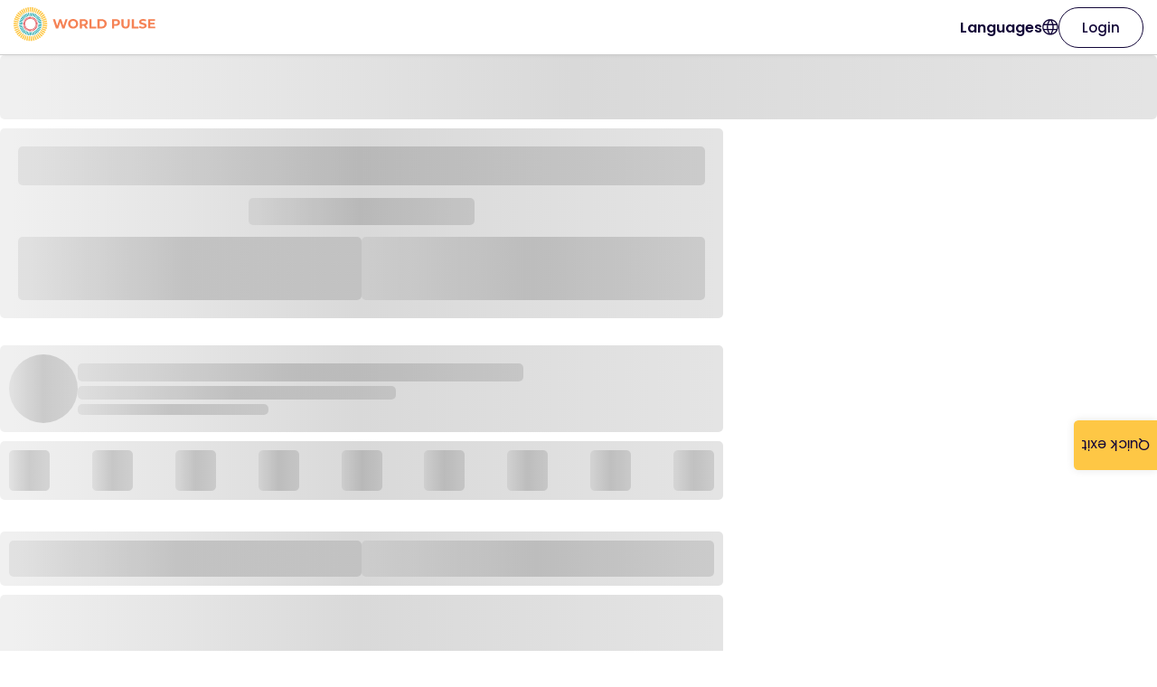

--- FILE ---
content_type: text/html; charset=utf-8
request_url: https://www.worldpulse.org/story/introducing-myself-and-my-journal-empowering-communities-at-the-core-31432
body_size: 7878
content:
<!DOCTYPE html><html lang="en"><head><meta charSet="utf-8" data-next-head=""/><meta name="viewport" content="initial-scale=1.0, width=device-width" data-next-head=""/><link rel="shortcut icon" href="/favicon.ico" type="image/vnd.microsoft.icon" data-next-head=""/><title data-next-head="">Introducing myself and my journal: Empowering Communities at the Core</title><link rel="canonical" href="https://www.worldpulse.org/story/introducing-myself-and-my-journal-empowering-communities-at-the-core-31432" data-next-head=""/><meta name="description" content="" data-next-head=""/><meta name="robots" content="index, follow" data-next-head=""/><meta property="og:type" content="website" data-next-head=""/><meta property="og:title" content="Introducing myself and my journal: Empowering Communities at the Core" data-next-head=""/><meta property="og:description" content="" data-next-head=""/><meta property="og:image" content="https://www.worldpulse.org" data-next-head=""/><meta property="og:url" content="https://www.worldpulse.org/story/introducing-myself-and-my-journal-empowering-communities-at-the-core-31432" data-next-head=""/><meta property="og:site_name" content="World Pulse" data-next-head=""/><meta property="og:image:width" content="1680" data-next-head=""/><meta property="og:image:height" content="1190" data-next-head=""/><meta property="og:locale" content="en" data-next-head=""/><meta name="twitter:card" content="summary_large_image" data-next-head=""/><meta name="twitter:title" content="Introducing myself and my journal: Empowering Communities at the Core" data-next-head=""/><meta name="twitter:description" content="" data-next-head=""/><meta name="twitter:image" content="https://www.worldpulse.org" data-next-head=""/><link rel="apple-touch-icon" sizes="180x180" href="/favicons/apple-touch-icon.png" data-next-head=""/><link rel="icon" type="image/png" sizes="32x32" href="/favicons/favicon-32x32.png" data-next-head=""/><link rel="icon" type="image/png" sizes="16x16" href="/favicons/favicon-16x16.png" data-next-head=""/><link rel="manifest" href="/favicons/site.webmanifest" data-next-head=""/><link rel="mask-icon" href="/favicons/safari-pinned-tab.svg" color="#f58255" data-next-head=""/><meta name="msapplication-TileColor" content="#ffffff" data-next-head=""/><meta name="theme-color" content="#ffffff" data-next-head=""/><link rel="preload" href="/_next/static/media/eafabf029ad39a43-s.p.woff2" as="font" type="font/woff2" crossorigin="anonymous" data-next-font="size-adjust"/><link rel="preload" href="/_next/static/media/8888a3826f4a3af4-s.p.woff2" as="font" type="font/woff2" crossorigin="anonymous" data-next-font="size-adjust"/><link rel="preload" href="/_next/static/media/0484562807a97172-s.p.woff2" as="font" type="font/woff2" crossorigin="anonymous" data-next-font="size-adjust"/><link rel="preload" href="/_next/static/media/6c25f6e897d845a3-s.p.woff2" as="font" type="font/woff2" crossorigin="anonymous" data-next-font="size-adjust"/><link rel="preload" href="/_next/static/media/f463296957dd39e9-s.p.woff" as="font" type="font/woff" crossorigin="anonymous" data-next-font="size-adjust"/><link rel="preload" href="/_next/static/css/51426959376381b0.css" as="style"/><link rel="preload" href="/_next/static/css/647ea05abc282e7f.css" as="style"/><script id="ga-script" data-nscript="beforeInteractive">
  window.dataLayer = window.dataLayer || [];
  function gtag(){dataLayer.push(arguments);}
  gtag('js', new Date());
  gtag('config', 'G-FVGWTDGX6M');
</script><script id="gtm-script" data-nscript="beforeInteractive">(function(w,d,s,l,i){w[l]=w[l]||[];w[l].push({'gtm.start':
new Date().getTime(),event:'gtm.js'});var f=d.getElementsByTagName(s)[0],
j=d.createElement(s),dl=l!='dataLayer'?'&l='+l:'';j.async=true;j.src=
'https://www.googletagmanager.com/gtm.js?id='+i+dl;f.parentNode.insertBefore(j,f);
})(window,document,'script','dataLayer','GTM-W3S8BJN');</script><link rel="stylesheet" href="/_next/static/css/51426959376381b0.css" data-n-g=""/><link rel="stylesheet" href="/_next/static/css/647ea05abc282e7f.css" data-n-p=""/><noscript data-n-css=""></noscript><script defer="" noModule="" src="/_next/static/chunks/polyfills-42372ed130431b0a.js"></script><script id="Cookiebot" src="https://consent.cookiebot.com/uc.js" data-cbid="d5590ce1-7d64-4e35-a1c2-3f8ed1edfd5e" data-blockingmode="auto" type="text/javascript" defer="" data-nscript="beforeInteractive"></script><script id="ga4" src="https://www.googletagmanager.com/gtag/js?id=G-FVGWTDGX6M" defer="" data-nscript="beforeInteractive"></script><script src="/_next/static/chunks/webpack-61de005d24c80c3a.js" defer=""></script><script src="/_next/static/chunks/framework-502100583eb26f16.js" defer=""></script><script src="/_next/static/chunks/main-6d9011ada78f25e8.js" defer=""></script><script src="/_next/static/chunks/pages/_app-87afb564e30cb762.js" defer=""></script><script src="/_next/static/chunks/5753-2cf61a28e43a13bc.js" defer=""></script><script src="/_next/static/chunks/9042-813a4bb88354b5dd.js" defer=""></script><script src="/_next/static/chunks/7722-f98a47baaea410b3.js" defer=""></script><script src="/_next/static/chunks/6553-030a89c90f0bd21a.js" defer=""></script><script src="/_next/static/chunks/4358-129d1b803a661ec1.js" defer=""></script><script src="/_next/static/chunks/8549-136e98b22467f9da.js" defer=""></script><script src="/_next/static/chunks/6935-92df44398d175838.js" defer=""></script><script src="/_next/static/chunks/8744-3959bcbb96cd6cdd.js" defer=""></script><script src="/_next/static/chunks/4131-d2136a54ebfeeb5e.js" defer=""></script><script src="/_next/static/chunks/6191-44696b2f8fc24142.js" defer=""></script><script src="/_next/static/chunks/9347-b01516e8ba746710.js" defer=""></script><script src="/_next/static/chunks/8044-7ce6fe15ab3866e3.js" defer=""></script><script src="/_next/static/chunks/717-6018894f5391dde7.js" defer=""></script><script src="/_next/static/chunks/7005-7ca2ceee86b73f10.js" defer=""></script><script src="/_next/static/chunks/7547-108e35f4572aef76.js" defer=""></script><script src="/_next/static/chunks/9253-ec1ba5f75114692c.js" defer=""></script><script src="/_next/static/chunks/6433-fcd98e2e2fe80f2e.js" defer=""></script><script src="/_next/static/chunks/4010-e9fedc812d510f91.js" defer=""></script><script src="/_next/static/chunks/5387-457dd976da723e07.js" defer=""></script><script src="/_next/static/chunks/8864-b7a13310b9691621.js" defer=""></script><script src="/_next/static/chunks/83-4a9c236bc973dfdc.js" defer=""></script><script src="/_next/static/chunks/5304-448519e3fa90667b.js" defer=""></script><script src="/_next/static/chunks/9648-b48fcc1fa067d10a.js" defer=""></script><script src="/_next/static/chunks/2194-b65cc0848716e53e.js" defer=""></script><script src="/_next/static/chunks/pages/story/%5Bhash%5D-495fe0b2de94696a.js" defer=""></script><script src="/_next/static/mRggBSZa0_oV4MJnGs-2c/_buildManifest.js" defer=""></script><script src="/_next/static/mRggBSZa0_oV4MJnGs-2c/_ssgManifest.js" defer=""></script></head><body><div id="__next"><noscript><iframe src="https://www.googletagmanager.com/ns.html?id=GTM-W3S8BJN" height="0" width="0" style="display:none;visibility:hidden"></iframe></noscript><button type="button" class="styles_button__e3Wsy">Quick exit</button><main class="__variable_cc80f9 __variable_d758cf __variable_59350e"><div><div class="styles_menu__CsDrR" id="topMenu"><a href="/"><img alt="World Pulse" loading="lazy" width="157" height="60" decoding="async" data-nimg="1" class="styles_logo__FNeaJ" style="color:transparent" src="/logo.svg"/></a><div class="styles_spacer__6tYZu"></div><div class="styles_wrapper__ADBk2"><a class="styles_link__Xm54a" href="/story/introducing-myself-and-my-journal-empowering-communities-at-the-core-31432#">Languages<svg width="18" height="18" viewBox="0 0 17 17" xmlns="http://www.w3.org/2000/svg"><path d="M8.42991 16.686C7.29777 16.686 6.22942 16.469 5.22488 16.035C4.22033 15.6009 3.34419 15.0101 2.59648 14.2624C1.84878 13.5147 1.25792 12.6385 0.823901 11.634C0.389868 10.6294 0.172852 9.56108 0.172852 8.42894C0.172852 7.28788 0.389868 6.21731 0.823901 5.21721C1.25792 4.21712 1.84878 3.34322 2.59648 2.5955C3.34419 1.8478 4.22033 1.25694 5.22488 0.822924C6.22942 0.388891 7.29777 0.171875 8.42991 0.171875C9.57097 0.171875 10.6415 0.388891 11.6416 0.822924C12.6417 1.25694 13.5156 1.8478 14.2633 2.5955C15.011 3.34322 15.6019 4.21712 16.0359 5.21721C16.47 6.21731 16.687 7.28788 16.687 8.42894C16.687 9.56108 16.47 10.6294 16.0359 11.634C15.6019 12.6385 15.011 13.5147 14.2633 14.2624C13.5156 15.0101 12.6417 15.6009 11.6416 16.035C10.6415 16.469 9.57097 16.686 8.42991 16.686ZM8.42991 15.3639C8.87342 14.7755 9.24672 14.1821 9.54981 13.5837C9.85291 12.9854 10.0997 12.3313 10.2903 11.6214H6.56955C6.77124 12.3535 7.02085 13.0188 7.31838 13.6172C7.6159 14.2156 7.98641 14.7978 8.42991 15.3639ZM6.74677 15.1249C6.41359 14.6468 6.1144 14.1033 5.84918 13.4943C5.58397 12.8854 5.37782 12.2611 5.23073 11.6214H2.28221C2.74132 12.524 3.35699 13.2823 4.12921 13.8963C4.90145 14.5103 5.77397 14.9198 6.74677 15.1249ZM10.1131 15.1249C11.0859 14.9198 11.9584 14.5103 12.7306 13.8963C13.5028 13.2823 14.1185 12.524 14.5776 11.6214H11.6291C11.4542 12.2666 11.2341 12.8937 10.9689 13.5027C10.7036 14.1117 10.4184 14.6524 10.1131 15.1249ZM1.73566 10.3177H4.96663C4.91203 9.99457 4.87248 9.67782 4.84797 9.36749C4.82346 9.05713 4.8112 8.74428 4.8112 8.42894C4.8112 8.11359 4.82346 7.80074 4.84797 7.49039C4.87248 7.18005 4.91203 6.86331 4.96663 6.54015H1.73566C1.65209 6.83545 1.58801 7.14245 1.54344 7.46114C1.49887 7.77984 1.47658 8.10243 1.47658 8.42894C1.47658 8.75544 1.49887 9.07804 1.54344 9.39673C1.58801 9.71543 1.65209 10.0224 1.73566 10.3177ZM6.27036 10.3177H10.5895C10.6441 9.99457 10.6836 9.6806 10.7082 9.37583C10.7327 9.07107 10.7449 8.75544 10.7449 8.42894C10.7449 8.10243 10.7327 7.7868 10.7082 7.48204C10.6836 7.17727 10.6441 6.86331 10.5895 6.54015H6.27036C6.21576 6.86331 6.1762 7.17727 6.15168 7.48204C6.12717 7.7868 6.11491 8.10243 6.11491 8.42894C6.11491 8.75544 6.12717 9.07107 6.15168 9.37583C6.1762 9.6806 6.21576 9.99457 6.27036 10.3177ZM11.8932 10.3177H15.1242C15.2077 10.0224 15.2718 9.71543 15.3164 9.39673C15.361 9.07804 15.3832 8.75544 15.3832 8.42894C15.3832 8.10243 15.361 7.77984 15.3164 7.46114C15.2718 7.14245 15.2077 6.83545 15.1242 6.54015H11.8932C11.9478 6.86331 11.9873 7.18005 12.0119 7.49039C12.0364 7.80074 12.0486 8.11359 12.0486 8.42894C12.0486 8.74428 12.0364 9.05713 12.0119 9.36749C11.9873 9.67782 11.9478 9.99457 11.8932 10.3177ZM11.6291 5.23644H14.5776C14.1129 4.32269 13.5014 3.56438 12.7432 2.96153C11.9848 2.35869 11.1082 1.94639 10.1131 1.72464C10.4462 2.23054 10.7426 2.7838 11.0023 3.38442C11.2619 3.98505 11.4709 4.60239 11.6291 5.23644ZM6.56955 5.23644H10.2903C10.0886 4.50991 9.8348 3.84048 9.52891 3.22815C9.22304 2.61583 8.8567 2.03778 8.42991 1.49399C8.00312 2.03778 7.63679 2.61583 7.33092 3.22815C7.02503 3.84048 6.77124 4.50991 6.56955 5.23644ZM2.28221 5.23644H5.23073C5.38896 4.60239 5.5979 3.98505 5.85755 3.38442C6.11718 2.7838 6.41359 2.23054 6.74677 1.72464C5.74612 1.94639 4.86803 2.36009 4.1125 2.96572C3.35699 3.57136 2.7469 4.32827 2.28221 5.23644Z" fill="#120638"></path></svg></a></div><a data-theme="white" data-border="dark" data-size="md" data-full-width="false" data-centered="false" class="styles_button__td6Xf " href="/login">Login</a></div><main><div style="width:100%;height:71px" class="styles_skeleton__mayKx "></div><div style="width:100%;height:10px"></div><div style="width:800px;height:210px" class="styles_skeleton__mayKx styles_header__FSphU"><div style="width:100%;height:43px" class="styles_skeleton__mayKx "></div><div style="width:250px;height:30px" class="styles_skeleton__mayKx "></div><div class="styles_inline__2g4jM"><div style="width:50%;height:70px" class="styles_skeleton__mayKx "></div><div style="width:50%;height:70px" class="styles_skeleton__mayKx "></div></div></div><div style="width:100%;height:30px"></div><div style="width:800px" class="styles_skeleton__mayKx styles_profileHeader__PB1KC"><div style="width:76px;height:76px" class="styles_skeleton__mayKx styles_avatar__iFIOZ"></div><div class="styles_fullwidth__Zgmgr"><div style="width:70%;height:20px" class="styles_skeleton__mayKx "></div><div style="width:100%;height:5px"></div><div style="width:50%;height:15px" class="styles_skeleton__mayKx "></div><div style="width:100%;height:5px"></div><div style="width:30%;height:12px" class="styles_skeleton__mayKx "></div></div></div><div style="width:100%;height:10px"></div><div style="width:800px" class="styles_skeleton__mayKx styles_badges__Vc2Hr"><div style="width:45px;height:45px" class="styles_skeleton__mayKx "></div><div style="width:45px;height:45px" class="styles_skeleton__mayKx "></div><div style="width:45px;height:45px" class="styles_skeleton__mayKx "></div><div style="width:45px;height:45px" class="styles_skeleton__mayKx "></div><div style="width:45px;height:45px" class="styles_skeleton__mayKx "></div><div style="width:45px;height:45px" class="styles_skeleton__mayKx "></div><div style="width:45px;height:45px" class="styles_skeleton__mayKx "></div><div style="width:45px;height:45px" class="styles_skeleton__mayKx "></div><div style="width:45px;height:45px" class="styles_skeleton__mayKx "></div></div><div style="width:100%;height:35px"></div><div style="width:800px" class="styles_skeleton__mayKx styles_badges__Vc2Hr"><div class="styles_inline__2g4jM"><div style="width:50%;height:40px" class="styles_skeleton__mayKx "></div><div style="width:50%;height:40px" class="styles_skeleton__mayKx "></div></div></div><div style="width:100%;height:10px"></div><div style="width:800px;height:375px" class="styles_skeleton__mayKx styles_header__FSphU"></div><div style="width:100%;height:30px"></div><div class="styles_body__cX3jA"><div style="width:83%;height:15px" class="styles_skeleton__mayKx "></div><div style="width:74%;height:15px" class="styles_skeleton__mayKx "></div><div style="width:63%;height:15px" class="styles_skeleton__mayKx "></div><div style="width:97%;height:15px" class="styles_skeleton__mayKx "></div><div style="width:88%;height:15px" class="styles_skeleton__mayKx "></div><div style="width:72%;height:15px" class="styles_skeleton__mayKx "></div><div style="width:91%;height:15px" class="styles_skeleton__mayKx "></div><div style="width:72%;height:15px" class="styles_skeleton__mayKx "></div><div style="width:100%;height:15px" class="styles_skeleton__mayKx "></div><div style="width:77%;height:15px" class="styles_skeleton__mayKx "></div><div style="width:90%;height:15px" class="styles_skeleton__mayKx "></div><div style="width:95%;height:15px" class="styles_skeleton__mayKx "></div><div style="width:90%;height:15px" class="styles_skeleton__mayKx "></div><div style="width:65%;height:15px" class="styles_skeleton__mayKx "></div><div style="width:96%;height:15px" class="styles_skeleton__mayKx "></div><div style="width:68%;height:15px" class="styles_skeleton__mayKx "></div><div style="width:100%;height:15px" class="styles_skeleton__mayKx "></div><div style="width:96%;height:15px" class="styles_skeleton__mayKx "></div><div style="width:68%;height:15px" class="styles_skeleton__mayKx "></div><div style="width:62%;height:15px" class="styles_skeleton__mayKx "></div><div style="width:90%;height:15px" class="styles_skeleton__mayKx "></div><div style="width:61%;height:15px" class="styles_skeleton__mayKx "></div><div style="width:75%;height:15px" class="styles_skeleton__mayKx "></div><div style="width:76%;height:15px" class="styles_skeleton__mayKx "></div><div style="width:64%;height:15px" class="styles_skeleton__mayKx "></div><div style="width:89%;height:15px" class="styles_skeleton__mayKx "></div><div style="width:80%;height:15px" class="styles_skeleton__mayKx "></div><div style="width:70%;height:15px" class="styles_skeleton__mayKx "></div><div style="width:67%;height:15px" class="styles_skeleton__mayKx "></div><div style="width:74%;height:15px" class="styles_skeleton__mayKx "></div></div><div style="width:100%;height:200px"></div></main></div></main></div><script id="__NEXT_DATA__" type="application/json">{"props":{"pageProps":{"t":{"reaction":{"reaction-inspired":"Inspired","reaction-hopeful":"Hopeful","reaction-sad":"Sad","unreact-error":"We were unable to remove your reaction! Please try again in a few moments.","react-error":"We were unable to save your reaction! Please try again in a few moments.","reaction-connected":"Connected","make-feel":"This story made me feel","how-feel":"How does this story make you feel?","reaction-empowered":"Empowered","reaction-moved":"Moved"},"commentSection":{"like":"Like comment","edit":"Edit comment","translate-comment":"Translate comment","save-comment":"Save","cancel-comment":"Cancel","copy-link":"Copy Link","edit-error-message":"Failed to edit comment. Try again.","affirm-error-message":"Failed to affirm comment. Try again.","view-all-comments":"View all comments","show-original-comment":"Show original comment","encourage-profile-comment":"Be the first one to start the conversation!","encourage-story-comment":"Be the first one to encourage this author!","title":"Comments","encourage-training-comment":"Be the first one to interact on this thread","replying-message":"Replying to","reply":"Reply","edited":"Edited","comment-placeholder":"Leave a comment...","copy-link-msg":"Link copied to clipboard","comment-error":"Sorry, something went wrong. Please try again.","copy-link-error":"Error copying link to clipboard","encourage-tag-comment":"Be the first one to interact on this thread"},"story":{"global":"Global","impacting":"Impacting","sensitive-content":"This story contains sensitive content","total-impacted":"Total People Impacted","seeking":"Seeking","people-impacted":"People Impacted","continue-reading":"Continue Reading","impact-goal":"TOTAL IMPACT GOAL","see-translation":"See translation","see-original":"See original","set-translation":"Set Translation Preferences"},"topMenu":{"settings":"Settings","follows":"Follows","resources":"Resources","my-badges":"My Badges","donation-text-1":"Contribute to World Pulse","my-profile":"My Profile","bookmarks":"Bookmarks","donation-text-2":"Donate","login-button":"Login","trainings":"Trainings","join-button":"Join us","my-space":"My space","events":"Virtual events","search-placeholder":"Search by keyword","faq":"FAQs","logout":"Logout","my-activity":"My activity","languages":"Languages","referral-program":"Referral Program","select-language":"Select a language","my-impact":"My Impact"},"banner":{"complete-profile-text":"Complete your profile to get the best out of World Pulse","complete-profile-title":"Complete your profile","ongoing-event-button":"Join now","upcoming-event-button":"Register now","join-button":"Join Now","join-text":"Join World Pulse now to read more inspiring stories and connect with women speaking out across the globe!","ongoing-event-text":"{{event}} is happening now! Join the session live.","upcoming-event-text":"Get ready! {{event}} is coming on {{date}}. Don’t miss it!"},"memberPrivateMessageModal":{"unauthorized-modal-title":"Please wait to send a private message","unauthorized-modal-subtitle":"New members must wait to send private messages until they are approved by a moderator. This is to ensure that World Pulse remains a safe place. Check back soon to send your message!","unauthorized-modal-button":"Understood"},"taxonomyGroup":{"see-more-button":"See More"},"socialButton":{"clipboard-success":"Link copied to clipboard","clipboard-error":"Error copying link to clipboard"},"footer":{"donate":"Donate","privacy-policy":"Privacy Policy","follow-us":"Follow Us","contact-us":"Contact Us","newsroom":"Newsroom","about-us":"About Us","community-guidelines":"Community Guidelines","terms-of-service":"Terms of Service","age-guidelines":"Age guidelines"},"bottomMenu":{"take-action":"Take Action","share":"Share","explore":"Explore","my-pulse":"MyPulse"},"followMessage":{"wall":"My Wall","message":"Message","follow":"Follow","following":"Following","follow-back":"Follow Back"},"joinUsModal":{"subtitle":"Connect with women who are speaking out on issues, solutions, and movements worldwide.","button":"Join Us","title":"Join a supportive, inclusive global community for all women."},"storyCard":{"seeking":"Seeking","view-comments":"View Comments","leave-a-comment":"Leave a Comment","highlight-button":"Lets do it"},"timeFormatter":{"second":"second","year":"year","month":"month","minute":"minute","week":"week","day":"day","ago":"ago","hour":"hour","just-now":"just now"},"userCard":{"message":"Message","follow":"Follow","about-placeholder":"Stay tuned for more about me","warm-welcome":"Give a warm welcome","following":"Following"},"emailInput":{"unique-message":"This email is already associated with an account","valid-message":"Invalid email address format"},"storyPage":{"see-all":"See all","related-stories-title":"Related stories","share-subtitle":"Share this story on social media","share-title":"Share this story","follow-modal-title":"Great!","follow-modal-text":"You will receive a notification every time there is a new comment or update in this story.","follow-modal-button":"Okay","following":"Following","follow":"Follow","related-users-title":"Related members"},"profileHeader":{"joined":"Joined"},"suggestionsTabs":{"stories-tab":"Stories","members-tab":"People","initiatives-tab":"Initiatives"},"subscribeModal":{"button":"Subscribe","success-msg":"Successfully subscribed!","title":"Stay updated on the World Pulse community","subtitle":"Get the latest stories by women who are making an impact — right in your inbox.","error-msg":"An error occurred while subscribing, please try again.","email-placeholder":"Email address"},"magicMoment":{"close-button":"Continue","profile-text":"Look at you! Congrats on completing your profile and proudly showcasing who you are. Now, you've also unlocked the power to post an Initiative to draw more visibility for your dreams.","profile-title":"Wow you completed your profile!","first-story-text":"Amazing! You published your first story. We know how much courage that takes. Now, pay it forward and encourage someone else who has also bravely shared their story.","first-story-title":"Wow you posted your first story!","badge-text":"Congratulations, you've earned a Badge! Your actions on World Pulse are making a difference. We celebrate you! Learn more about Badges on World Pulse.","badge-title":"You earned a new badge: {{badge}}"},"surveyModal":{"submit-button":"Submit answer","do-not-answer-button":"Don't answer","anonymous-label":"Answer as anonymous","empty-fields-error":"Please, insert a value for: {{fields}}","generic-error":"An error happened. Please, try again, if the error persists, contact us."},"initiativeCard":{"update-button":"Update","progress-legend":"Impact progress","ongoing-label":"{{count}} update","on-hold-label":"On hold","completed-label":"Completed","no-progress-legend":"Stay Tuned for Impact Progress","seeking":"Seeking"},"authGate":{"invalid-session-logout-message":"Your session has expired. Please, login again.","blocked-logout-message":"Your session has expired. Please, login again."},"spamReporter":{"reasons":"\u003col\u003e\u003cli data-list=\"bullet\"\u003e\u003cspan class=\"ql-ui\" contenteditable=\"false\"\u003e\u003c/span\u003eUnderage member\u003c/li\u003e\u003cli data-list=\"bullet\"\u003e\u003cspan class=\"ql-ui\" contenteditable=\"false\"\u003e\u003c/span\u003eHarassment\u003c/li\u003e\u003cli data-list=\"bullet\"\u003e\u003cspan class=\"ql-ui\" contenteditable=\"false\"\u003e\u003c/span\u003eHate speech\u003c/li\u003e\u003cli data-list=\"bullet\"\u003e\u003cspan class=\"ql-ui\" contenteditable=\"false\"\u003e\u003c/span\u003eRequests for funding\u003c/li\u003e\u003cli data-list=\"bullet\"\u003e\u003cspan class=\"ql-ui\" contenteditable=\"false\"\u003e\u003c/span\u003ePhishing\u003c/li\u003e\u003cli data-list=\"bullet\"\u003e\u003cspan class=\"ql-ui\" contenteditable=\"false\"\u003e\u003c/span\u003eSpam\u003c/li\u003e\u003c/ol\u003e","reasons-label":"Why are you reporting?","reasons-placeholder":"Select a value","spam-report-success":"Thanks for letting us know! We’ll take it from here.","spam-report-confirm-title":"Are you sure you want to report this?","spam-report-error":"Sorry, something went wrong. Please try again.","spam-report-confirm-button-yes":"Yes","spam-report-confirm-subtext":"Report content that you suspect to be spam or violates World Pulse community guidelines, including hate speech, harassment, misinformation, and content from members who are under 16."},"storyType":{"story":"Story","initiative":"Initiative","story-award":"Award","update":"Update","first-story":"First story"},"quickExit":{"button-label":"Quick exit"}},"id":"31432","og":{"title":"Introducing myself and my journal: Empowering Communities at the Core","image":""}},"__N_SSG":true},"page":"/story/[hash]","query":{"hash":"introducing-myself-and-my-journal-empowering-communities-at-the-core-31432"},"buildId":"mRggBSZa0_oV4MJnGs-2c","isFallback":false,"isExperimentalCompile":false,"gsp":true,"locale":"en","locales":["en","es","fr"],"defaultLocale":"en","scriptLoader":[]}</script></body></html>

--- FILE ---
content_type: application/javascript; charset=utf-8
request_url: https://www.worldpulse.org/_next/static/chunks/4131-d2136a54ebfeeb5e.js
body_size: 4625
content:
"use strict";(self.webpackChunk_N_E=self.webpackChunk_N_E||[]).push([[4131],{13437:(o,r,t)=>{t.d(r,{L:()=>a,v:()=>e});var n=t(11230),c=t.n(n);function a(o,r,t){return c()({["".concat(o,"-status-success")]:"success"===r,["".concat(o,"-status-warning")]:"warning"===r,["".concat(o,"-status-error")]:"error"===r,["".concat(o,"-status-validating")]:"validating"===r,["".concat(o,"-has-feedback")]:t})}let e=(o,r)=>r||o},21985:(o,r,t)=>{t.d(r,{Ay:()=>w,BZ:()=>p,MG:()=>x,XM:()=>g,j_:()=>s,wj:()=>b});var n=t(4830),c=t(25774),a=t(11305),e=t(62517),i=t(85230),d=t(33816),l=t(44885);let s=o=>({"&::-moz-placeholder":{opacity:1},"&::placeholder":{color:o,userSelect:"none"},"&:placeholder-shown":{textOverflow:"ellipsis"}}),u=o=>{let{paddingBlockLG:r,lineHeightLG:t,borderRadiusLG:c,paddingInlineLG:a}=o;return{padding:"".concat((0,n.unit)(r)," ").concat((0,n.unit)(a)),fontSize:o.inputFontSizeLG,lineHeight:t,borderRadius:c}},p=o=>({padding:"".concat((0,n.unit)(o.paddingBlockSM)," ").concat((0,n.unit)(o.paddingInlineSM)),fontSize:o.inputFontSizeSM,borderRadius:o.borderRadiusSM}),b=o=>Object.assign(Object.assign({position:"relative",display:"inline-block",width:"100%",minWidth:0,padding:"".concat((0,n.unit)(o.paddingBlock)," ").concat((0,n.unit)(o.paddingInline)),color:o.colorText,fontSize:o.inputFontSize,lineHeight:o.lineHeight,borderRadius:o.borderRadius,transition:"all ".concat(o.motionDurationMid)},s(o.colorTextPlaceholder)),{"&-lg":Object.assign({},u(o)),"&-sm":Object.assign({},p(o)),"&-rtl, &-textarea-rtl":{direction:"rtl"}}),g=o=>{let{componentCls:r,antCls:t}=o;return{position:"relative",display:"table",width:"100%",borderCollapse:"separate",borderSpacing:0,"&[class*='col-']":{paddingInlineEnd:o.paddingXS,"&:last-child":{paddingInlineEnd:0}},["&-lg ".concat(r,", &-lg > ").concat(r,"-group-addon")]:Object.assign({},u(o)),["&-sm ".concat(r,", &-sm > ").concat(r,"-group-addon")]:Object.assign({},p(o)),["&-lg ".concat(t,"-select-single ").concat(t,"-select-selector")]:{height:o.controlHeightLG},["&-sm ".concat(t,"-select-single ").concat(t,"-select-selector")]:{height:o.controlHeightSM},["> ".concat(r)]:{display:"table-cell","&:not(:first-child):not(:last-child)":{borderRadius:0}},["".concat(r,"-group")]:{"&-addon, &-wrap":{display:"table-cell",width:1,whiteSpace:"nowrap",verticalAlign:"middle","&:not(:first-child):not(:last-child)":{borderRadius:0}},"&-wrap > *":{display:"block !important"},"&-addon":{position:"relative",padding:"0 ".concat((0,n.unit)(o.paddingInline)),color:o.colorText,fontWeight:"normal",fontSize:o.inputFontSize,textAlign:"center",borderRadius:o.borderRadius,transition:"all ".concat(o.motionDurationSlow),lineHeight:1,["".concat(t,"-select")]:{margin:"".concat((0,n.unit)(o.calc(o.paddingBlock).add(1).mul(-1).equal())," ").concat((0,n.unit)(o.calc(o.paddingInline).mul(-1).equal())),["&".concat(t,"-select-single:not(").concat(t,"-select-customize-input):not(").concat(t,"-pagination-size-changer)")]:{["".concat(t,"-select-selector")]:{backgroundColor:"inherit",border:"".concat((0,n.unit)(o.lineWidth)," ").concat(o.lineType," transparent"),boxShadow:"none"}}},["".concat(t,"-cascader-picker")]:{margin:"-9px ".concat((0,n.unit)(o.calc(o.paddingInline).mul(-1).equal())),backgroundColor:"transparent",["".concat(t,"-cascader-input")]:{textAlign:"start",border:0,boxShadow:"none"}}}},[r]:{width:"100%",marginBottom:0,textAlign:"inherit","&:focus":{zIndex:1,borderInlineEndWidth:1},"&:hover":{zIndex:1,borderInlineEndWidth:1,["".concat(r,"-search-with-button &")]:{zIndex:0}}},["> ".concat(r,":first-child, ").concat(r,"-group-addon:first-child")]:{borderStartEndRadius:0,borderEndEndRadius:0,["".concat(t,"-select ").concat(t,"-select-selector")]:{borderStartEndRadius:0,borderEndEndRadius:0}},["> ".concat(r,"-affix-wrapper")]:{["&:not(:first-child) ".concat(r)]:{borderStartStartRadius:0,borderEndStartRadius:0},["&:not(:last-child) ".concat(r)]:{borderStartEndRadius:0,borderEndEndRadius:0}},["> ".concat(r,":last-child, ").concat(r,"-group-addon:last-child")]:{borderStartStartRadius:0,borderEndStartRadius:0,["".concat(t,"-select ").concat(t,"-select-selector")]:{borderStartStartRadius:0,borderEndStartRadius:0}},["".concat(r,"-affix-wrapper")]:{"&:not(:last-child)":{borderStartEndRadius:0,borderEndEndRadius:0,["".concat(r,"-search &")]:{borderStartStartRadius:o.borderRadius,borderEndStartRadius:o.borderRadius}},["&:not(:first-child), ".concat(r,"-search &:not(:first-child)")]:{borderStartStartRadius:0,borderEndStartRadius:0}},["&".concat(r,"-group-compact")]:Object.assign(Object.assign({display:"block"},(0,c.t6)()),{["".concat(r,"-group-addon, ").concat(r,"-group-wrap, > ").concat(r)]:{"&:not(:first-child):not(:last-child)":{borderInlineEndWidth:o.lineWidth,"&:hover, &:focus":{zIndex:1}}},"& > *":{display:"inline-flex",float:"none",verticalAlign:"top",borderRadius:0},["\n        & > ".concat(r,"-affix-wrapper,\n        & > ").concat(r,"-number-affix-wrapper,\n        & > ").concat(t,"-picker-range\n      ")]:{display:"inline-flex"},"& > *:not(:last-child)":{marginInlineEnd:o.calc(o.lineWidth).mul(-1).equal(),borderInlineEndWidth:o.lineWidth},[r]:{float:"none"},["& > ".concat(t,"-select > ").concat(t,"-select-selector,\n      & > ").concat(t,"-select-auto-complete ").concat(r,",\n      & > ").concat(t,"-cascader-picker ").concat(r,",\n      & > ").concat(r,"-group-wrapper ").concat(r)]:{borderInlineEndWidth:o.lineWidth,borderRadius:0,"&:hover, &:focus":{zIndex:1}},["& > ".concat(t,"-select-focused")]:{zIndex:1},["& > ".concat(t,"-select > ").concat(t,"-select-arrow")]:{zIndex:1},["& > *:first-child,\n      & > ".concat(t,"-select:first-child > ").concat(t,"-select-selector,\n      & > ").concat(t,"-select-auto-complete:first-child ").concat(r,",\n      & > ").concat(t,"-cascader-picker:first-child ").concat(r)]:{borderStartStartRadius:o.borderRadius,borderEndStartRadius:o.borderRadius},["& > *:last-child,\n      & > ".concat(t,"-select:last-child > ").concat(t,"-select-selector,\n      & > ").concat(t,"-cascader-picker:last-child ").concat(r,",\n      & > ").concat(t,"-cascader-picker-focused:last-child ").concat(r)]:{borderInlineEndWidth:o.lineWidth,borderStartEndRadius:o.borderRadius,borderEndEndRadius:o.borderRadius},["& > ".concat(t,"-select-auto-complete ").concat(r)]:{verticalAlign:"top"},["".concat(r,"-group-wrapper + ").concat(r,"-group-wrapper")]:{marginInlineStart:o.calc(o.lineWidth).mul(-1).equal(),["".concat(r,"-affix-wrapper")]:{borderRadius:0}},["".concat(r,"-group-wrapper:not(:last-child)")]:{["&".concat(r,"-search > ").concat(r,"-group")]:{["& > ".concat(r,"-group-addon > ").concat(r,"-search-button")]:{borderRadius:0},["& > ".concat(r)]:{borderStartStartRadius:o.borderRadius,borderStartEndRadius:0,borderEndEndRadius:0,borderEndStartRadius:o.borderRadius}}}})}},h=o=>{let{componentCls:r,controlHeightSM:t,lineWidth:n,calc:a}=o,e=a(t).sub(a(n).mul(2)).sub(16).div(2).equal();return{[r]:Object.assign(Object.assign(Object.assign(Object.assign(Object.assign(Object.assign(Object.assign({},(0,c.dF)(o)),b(o)),(0,l.Eb)(o)),(0,l.sA)(o)),(0,l.lB)(o)),(0,l.aP)(o)),{'&[type="color"]':{height:o.controlHeight,["&".concat(r,"-lg")]:{height:o.controlHeightLG},["&".concat(r,"-sm")]:{height:t,paddingTop:e,paddingBottom:e}},'&[type="search"]::-webkit-search-cancel-button, &[type="search"]::-webkit-search-decoration':{appearance:"none"}})}},f=o=>{let{componentCls:r}=o;return{["".concat(r,"-clear-icon")]:{margin:0,padding:0,lineHeight:0,color:o.colorTextQuaternary,fontSize:o.fontSizeIcon,verticalAlign:-1,cursor:"pointer",transition:"color ".concat(o.motionDurationSlow),border:"none",outline:"none",backgroundColor:"transparent","&:hover":{color:o.colorIcon},"&:active":{color:o.colorText},"&-hidden":{visibility:"hidden"},"&-has-suffix":{margin:"0 ".concat((0,n.unit)(o.inputAffixPadding))}}}},C=o=>{let{componentCls:r,inputAffixPadding:t,colorTextDescription:n,motionDurationSlow:c,colorIcon:a,colorIconHover:e,iconCls:i}=o,d="".concat(r,"-affix-wrapper"),l="".concat(r,"-affix-wrapper-disabled");return{[d]:Object.assign(Object.assign(Object.assign(Object.assign({},b(o)),{display:"inline-flex",["&:not(".concat(r,"-disabled):hover")]:{zIndex:1,["".concat(r,"-search-with-button &")]:{zIndex:0}},"&-focused, &:focus":{zIndex:1},["> input".concat(r)]:{padding:0},["> input".concat(r,", > textarea").concat(r)]:{fontSize:"inherit",border:"none",borderRadius:0,outline:"none",background:"transparent",color:"inherit","&::-ms-reveal":{display:"none"},"&:focus":{boxShadow:"none !important"}},"&::before":{display:"inline-block",width:0,visibility:"hidden",content:'"\\a0"'},[r]:{"&-prefix, &-suffix":{display:"flex",flex:"none",alignItems:"center","> *:not(:last-child)":{marginInlineEnd:o.paddingXS}},"&-show-count-suffix":{color:n,direction:"ltr"},"&-show-count-has-suffix":{marginInlineEnd:o.paddingXXS},"&-prefix":{marginInlineEnd:t},"&-suffix":{marginInlineStart:t}}}),f(o)),{["".concat(i).concat(r,"-password-icon")]:{color:a,cursor:"pointer",transition:"all ".concat(c),"&:hover":{color:e}}}),["".concat(r,"-underlined")]:{borderRadius:0},[l]:{["".concat(i).concat(r,"-password-icon")]:{color:a,cursor:"not-allowed","&:hover":{color:a}}}}},m=o=>{let{componentCls:r,borderRadiusLG:t,borderRadiusSM:n}=o;return{["".concat(r,"-group")]:Object.assign(Object.assign(Object.assign({},(0,c.dF)(o)),g(o)),{"&-rtl":{direction:"rtl"},"&-wrapper":Object.assign(Object.assign(Object.assign({display:"inline-block",width:"100%",textAlign:"start",verticalAlign:"top","&-rtl":{direction:"rtl"},"&-lg":{["".concat(r,"-group-addon")]:{borderRadius:t,fontSize:o.inputFontSizeLG}},"&-sm":{["".concat(r,"-group-addon")]:{borderRadius:n}}},(0,l.nm)(o)),(0,l.Vy)(o)),{["&:not(".concat(r,"-compact-first-item):not(").concat(r,"-compact-last-item)").concat(r,"-compact-item")]:{["".concat(r,", ").concat(r,"-group-addon")]:{borderRadius:0}},["&:not(".concat(r,"-compact-last-item)").concat(r,"-compact-first-item")]:{["".concat(r,", ").concat(r,"-group-addon")]:{borderStartEndRadius:0,borderEndEndRadius:0}},["&:not(".concat(r,"-compact-first-item)").concat(r,"-compact-last-item")]:{["".concat(r,", ").concat(r,"-group-addon")]:{borderStartStartRadius:0,borderEndStartRadius:0}},["&:not(".concat(r,"-compact-last-item)").concat(r,"-compact-item")]:{["".concat(r,"-affix-wrapper")]:{borderStartEndRadius:0,borderEndEndRadius:0}},["&:not(".concat(r,"-compact-first-item)").concat(r,"-compact-item")]:{["".concat(r,"-affix-wrapper")]:{borderStartStartRadius:0,borderEndStartRadius:0}}})})}},v=o=>{let{componentCls:r,antCls:t}=o,n="".concat(r,"-search");return{[n]:{[r]:{"&:hover, &:focus":{["+ ".concat(r,"-group-addon ").concat(n,"-button:not(").concat(t,"-btn-primary)")]:{borderInlineStartColor:o.colorPrimaryHover}}},["".concat(r,"-affix-wrapper")]:{height:o.controlHeight,borderRadius:0},["".concat(r,"-lg")]:{lineHeight:o.calc(o.lineHeightLG).sub(2e-4).equal()},["> ".concat(r,"-group")]:{["> ".concat(r,"-group-addon:last-child")]:{insetInlineStart:-1,padding:0,border:0,["".concat(n,"-button")]:{marginInlineEnd:-1,borderStartStartRadius:0,borderEndStartRadius:0,boxShadow:"none"},["".concat(n,"-button:not(").concat(t,"-btn-primary)")]:{color:o.colorTextDescription,"&:hover":{color:o.colorPrimaryHover},"&:active":{color:o.colorPrimaryActive},["&".concat(t,"-btn-loading::before")]:{insetInlineStart:0,insetInlineEnd:0,insetBlockStart:0,insetBlockEnd:0}}}},["".concat(n,"-button")]:{height:o.controlHeight,"&:hover, &:focus":{zIndex:1}},"&-large":{["".concat(r,"-affix-wrapper, ").concat(n,"-button")]:{height:o.controlHeightLG}},"&-small":{["".concat(r,"-affix-wrapper, ").concat(n,"-button")]:{height:o.controlHeightSM}},"&-rtl":{direction:"rtl"},["&".concat(r,"-compact-item")]:{["&:not(".concat(r,"-compact-last-item)")]:{["".concat(r,"-group-addon")]:{["".concat(r,"-search-button")]:{marginInlineEnd:o.calc(o.lineWidth).mul(-1).equal(),borderRadius:0}}},["&:not(".concat(r,"-compact-first-item)")]:{["".concat(r,",").concat(r,"-affix-wrapper")]:{borderRadius:0}},["> ".concat(r,"-group-addon ").concat(r,"-search-button,\n        > ").concat(r,",\n        ").concat(r,"-affix-wrapper")]:{"&:hover, &:focus, &:active":{zIndex:2}},["> ".concat(r,"-affix-wrapper-focused")]:{zIndex:2}}}}},S=o=>{let{componentCls:r}=o;return{["".concat(r,"-out-of-range")]:{["&, & input, & textarea, ".concat(r,"-show-count-suffix, ").concat(r,"-data-count")]:{color:o.colorError}}}},x=(0,e.OF)(["Input","Shared"],o=>{let r=(0,i.mergeToken)(o,(0,d.C)(o));return[h(r),C(r)]},d.b,{resetFont:!1}),w=(0,e.OF)(["Input","Component"],o=>{let r=(0,i.mergeToken)(o,(0,d.C)(o));return[m(r),v(r),S(r),(0,a.G)(r)]},d.b,{resetFont:!1})},33816:(o,r,t)=>{t.d(r,{C:()=>c,b:()=>a});var n=t(85230);function c(o){return(0,n.mergeToken)(o,{inputAffixPadding:o.paddingXXS})}let a=o=>{let{controlHeight:r,fontSize:t,lineHeight:n,lineWidth:c,controlHeightSM:a,controlHeightLG:e,fontSizeLG:i,lineHeightLG:d,paddingSM:l,controlPaddingHorizontalSM:s,controlPaddingHorizontal:u,colorFillAlter:p,colorPrimaryHover:b,colorPrimary:g,controlOutlineWidth:h,controlOutline:f,colorErrorOutline:C,colorWarningOutline:m,colorBgContainer:v,inputFontSize:S,inputFontSizeLG:x,inputFontSizeSM:w}=o,B=S||t,E=w||B,R=x||i;return{paddingBlock:Math.max(Math.round((r-B*n)/2*10)/10-c,0),paddingBlockSM:Math.max(Math.round((a-E*n)/2*10)/10-c,0),paddingBlockLG:Math.max(Math.ceil((e-R*d)/2*10)/10-c,0),paddingInline:l-c,paddingInlineSM:s-c,paddingInlineLG:u-c,addonBg:p,activeBorderColor:g,hoverBorderColor:b,activeShadow:"0 0 0 ".concat(h,"px ").concat(f),errorActiveShadow:"0 0 0 ".concat(h,"px ").concat(C),warningActiveShadow:"0 0 0 ".concat(h,"px ").concat(m),hoverBg:v,activeBg:v,inputFontSize:B,inputFontSizeLG:R,inputFontSizeSM:E}}},44885:(o,r,t)=>{t.d(r,{Eb:()=>l,Vy:()=>C,aP:()=>S,eT:()=>e,lB:()=>p,nI:()=>i,nm:()=>u,sA:()=>h});var n=t(4830),c=t(85230);let a=o=>({borderColor:o.hoverBorderColor,backgroundColor:o.hoverBg}),e=o=>({color:o.colorTextDisabled,backgroundColor:o.colorBgContainerDisabled,borderColor:o.colorBorder,boxShadow:"none",cursor:"not-allowed",opacity:1,"input[disabled], textarea[disabled]":{cursor:"not-allowed"},"&:hover:not([disabled])":Object.assign({},a((0,c.mergeToken)(o,{hoverBorderColor:o.colorBorder,hoverBg:o.colorBgContainerDisabled})))}),i=(o,r)=>({background:o.colorBgContainer,borderWidth:o.lineWidth,borderStyle:o.lineType,borderColor:r.borderColor,"&:hover":{borderColor:r.hoverBorderColor,backgroundColor:o.hoverBg},"&:focus, &:focus-within":{borderColor:r.activeBorderColor,boxShadow:r.activeShadow,outline:0,backgroundColor:o.activeBg}}),d=(o,r)=>({["&".concat(o.componentCls,"-status-").concat(r.status,":not(").concat(o.componentCls,"-disabled)")]:Object.assign(Object.assign({},i(o,r)),{["".concat(o.componentCls,"-prefix, ").concat(o.componentCls,"-suffix")]:{color:r.affixColor}}),["&".concat(o.componentCls,"-status-").concat(r.status).concat(o.componentCls,"-disabled")]:{borderColor:r.borderColor}}),l=(o,r)=>({"&-outlined":Object.assign(Object.assign(Object.assign(Object.assign(Object.assign({},i(o,{borderColor:o.colorBorder,hoverBorderColor:o.hoverBorderColor,activeBorderColor:o.activeBorderColor,activeShadow:o.activeShadow})),{["&".concat(o.componentCls,"-disabled, &[disabled]")]:Object.assign({},e(o))}),d(o,{status:"error",borderColor:o.colorError,hoverBorderColor:o.colorErrorBorderHover,activeBorderColor:o.colorError,activeShadow:o.errorActiveShadow,affixColor:o.colorError})),d(o,{status:"warning",borderColor:o.colorWarning,hoverBorderColor:o.colorWarningBorderHover,activeBorderColor:o.colorWarning,activeShadow:o.warningActiveShadow,affixColor:o.colorWarning})),r)}),s=(o,r)=>({["&".concat(o.componentCls,"-group-wrapper-status-").concat(r.status)]:{["".concat(o.componentCls,"-group-addon")]:{borderColor:r.addonBorderColor,color:r.addonColor}}}),u=o=>({"&-outlined":Object.assign(Object.assign(Object.assign({["".concat(o.componentCls,"-group")]:{"&-addon":{background:o.addonBg,border:"".concat((0,n.unit)(o.lineWidth)," ").concat(o.lineType," ").concat(o.colorBorder)},"&-addon:first-child":{borderInlineEnd:0},"&-addon:last-child":{borderInlineStart:0}}},s(o,{status:"error",addonBorderColor:o.colorError,addonColor:o.colorErrorText})),s(o,{status:"warning",addonBorderColor:o.colorWarning,addonColor:o.colorWarningText})),{["&".concat(o.componentCls,"-group-wrapper-disabled")]:{["".concat(o.componentCls,"-group-addon")]:Object.assign({},e(o))}})}),p=(o,r)=>{let{componentCls:t}=o;return{"&-borderless":Object.assign({background:"transparent",border:"none","&:focus, &:focus-within":{outline:"none"},["&".concat(t,"-disabled, &[disabled]")]:{color:o.colorTextDisabled,cursor:"not-allowed"},["&".concat(t,"-status-error")]:{"&, & input, & textarea":{color:o.colorError}},["&".concat(t,"-status-warning")]:{"&, & input, & textarea":{color:o.colorWarning}}},r)}},b=(o,r)=>{var t;return{background:r.bg,borderWidth:o.lineWidth,borderStyle:o.lineType,borderColor:"transparent","input&, & input, textarea&, & textarea":{color:null!=(t=null==r?void 0:r.inputColor)?t:"unset"},"&:hover":{background:r.hoverBg},"&:focus, &:focus-within":{outline:0,borderColor:r.activeBorderColor,backgroundColor:o.activeBg}}},g=(o,r)=>({["&".concat(o.componentCls,"-status-").concat(r.status,":not(").concat(o.componentCls,"-disabled)")]:Object.assign(Object.assign({},b(o,r)),{["".concat(o.componentCls,"-prefix, ").concat(o.componentCls,"-suffix")]:{color:r.affixColor}})}),h=(o,r)=>({"&-filled":Object.assign(Object.assign(Object.assign(Object.assign(Object.assign({},b(o,{bg:o.colorFillTertiary,hoverBg:o.colorFillSecondary,activeBorderColor:o.activeBorderColor})),{["&".concat(o.componentCls,"-disabled, &[disabled]")]:Object.assign({},e(o))}),g(o,{status:"error",bg:o.colorErrorBg,hoverBg:o.colorErrorBgHover,activeBorderColor:o.colorError,inputColor:o.colorErrorText,affixColor:o.colorError})),g(o,{status:"warning",bg:o.colorWarningBg,hoverBg:o.colorWarningBgHover,activeBorderColor:o.colorWarning,inputColor:o.colorWarningText,affixColor:o.colorWarning})),r)}),f=(o,r)=>({["&".concat(o.componentCls,"-group-wrapper-status-").concat(r.status)]:{["".concat(o.componentCls,"-group-addon")]:{background:r.addonBg,color:r.addonColor}}}),C=o=>({"&-filled":Object.assign(Object.assign(Object.assign({["".concat(o.componentCls,"-group")]:{"&-addon":{background:o.colorFillTertiary},["".concat(o.componentCls,"-filled:not(:focus):not(:focus-within)")]:{"&:not(:first-child)":{borderInlineStart:"".concat((0,n.unit)(o.lineWidth)," ").concat(o.lineType," ").concat(o.colorSplit)},"&:not(:last-child)":{borderInlineEnd:"".concat((0,n.unit)(o.lineWidth)," ").concat(o.lineType," ").concat(o.colorSplit)}}}},f(o,{status:"error",addonBg:o.colorErrorBg,addonColor:o.colorErrorText})),f(o,{status:"warning",addonBg:o.colorWarningBg,addonColor:o.colorWarningText})),{["&".concat(o.componentCls,"-group-wrapper-disabled")]:{["".concat(o.componentCls,"-group")]:{"&-addon":{background:o.colorFillTertiary,color:o.colorTextDisabled},"&-addon:first-child":{borderInlineStart:"".concat((0,n.unit)(o.lineWidth)," ").concat(o.lineType," ").concat(o.colorBorder),borderTop:"".concat((0,n.unit)(o.lineWidth)," ").concat(o.lineType," ").concat(o.colorBorder),borderBottom:"".concat((0,n.unit)(o.lineWidth)," ").concat(o.lineType," ").concat(o.colorBorder)},"&-addon:last-child":{borderInlineEnd:"".concat((0,n.unit)(o.lineWidth)," ").concat(o.lineType," ").concat(o.colorBorder),borderTop:"".concat((0,n.unit)(o.lineWidth)," ").concat(o.lineType," ").concat(o.colorBorder),borderBottom:"".concat((0,n.unit)(o.lineWidth)," ").concat(o.lineType," ").concat(o.colorBorder)}}}})}),m=(o,r)=>({background:o.colorBgContainer,borderWidth:"".concat((0,n.unit)(o.lineWidth)," 0"),borderStyle:"".concat(o.lineType," none"),borderColor:"transparent transparent ".concat(r.borderColor," transparent"),borderRadius:0,"&:hover":{borderColor:"transparent transparent ".concat(r.borderColor," transparent"),backgroundColor:o.hoverBg},"&:focus, &:focus-within":{borderColor:"transparent transparent ".concat(r.borderColor," transparent"),outline:0,backgroundColor:o.activeBg}}),v=(o,r)=>({["&".concat(o.componentCls,"-status-").concat(r.status,":not(").concat(o.componentCls,"-disabled)")]:Object.assign(Object.assign({},m(o,r)),{["".concat(o.componentCls,"-prefix, ").concat(o.componentCls,"-suffix")]:{color:r.affixColor}}),["&".concat(o.componentCls,"-status-").concat(r.status).concat(o.componentCls,"-disabled")]:{borderColor:"transparent transparent ".concat(r.borderColor," transparent")}}),S=(o,r)=>({"&-underlined":Object.assign(Object.assign(Object.assign(Object.assign(Object.assign({},m(o,{borderColor:o.colorBorder,hoverBorderColor:o.hoverBorderColor,activeBorderColor:o.activeBorderColor,activeShadow:o.activeShadow})),{["&".concat(o.componentCls,"-disabled, &[disabled]")]:{color:o.colorTextDisabled,boxShadow:"none",cursor:"not-allowed","&:hover":{borderColor:"transparent transparent ".concat(o.colorBorder," transparent")}},"input[disabled], textarea[disabled]":{cursor:"not-allowed"}}),v(o,{status:"error",borderColor:o.colorError,hoverBorderColor:o.colorErrorBorderHover,activeBorderColor:o.colorError,activeShadow:o.errorActiveShadow,affixColor:o.colorError})),v(o,{status:"warning",borderColor:o.colorWarning,hoverBorderColor:o.colorWarningBorderHover,activeBorderColor:o.colorWarning,activeShadow:o.warningActiveShadow,affixColor:o.colorWarning})),r)})},97287:(o,r,t)=>{t.d(r,{A:()=>e});var n=t(94285),c=t(95946),a=t(85104);let e=function(o,r){var t,e;let i,d=arguments.length>2&&void 0!==arguments[2]?arguments[2]:void 0,{variant:l,[o]:s}=n.useContext(a.QO),u=n.useContext(c.Pp),p=null==s?void 0:s.variant;i=void 0!==r?r:!1===d?"borderless":null!=(e=null!=(t=null!=u?u:p)?t:l)?e:"outlined";let b=a.lJ.includes(i);return[i,b]}}}]);